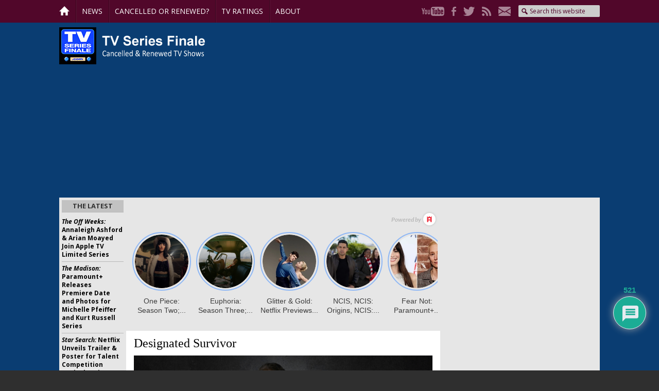

--- FILE ---
content_type: text/html; charset=utf-8
request_url: https://www.google.com/recaptcha/api2/anchor?ar=1&k=6LebJWgoAAAAAFnIlJhOXQX_3yjV8VRiaIqMDmZJ&co=aHR0cHM6Ly90dnNlcmllc2ZpbmFsZS5jb206NDQz&hl=en&v=PoyoqOPhxBO7pBk68S4YbpHZ&theme=light&size=normal&anchor-ms=20000&execute-ms=30000&cb=62zllpm4xj2m
body_size: 49388
content:
<!DOCTYPE HTML><html dir="ltr" lang="en"><head><meta http-equiv="Content-Type" content="text/html; charset=UTF-8">
<meta http-equiv="X-UA-Compatible" content="IE=edge">
<title>reCAPTCHA</title>
<style type="text/css">
/* cyrillic-ext */
@font-face {
  font-family: 'Roboto';
  font-style: normal;
  font-weight: 400;
  font-stretch: 100%;
  src: url(//fonts.gstatic.com/s/roboto/v48/KFO7CnqEu92Fr1ME7kSn66aGLdTylUAMa3GUBHMdazTgWw.woff2) format('woff2');
  unicode-range: U+0460-052F, U+1C80-1C8A, U+20B4, U+2DE0-2DFF, U+A640-A69F, U+FE2E-FE2F;
}
/* cyrillic */
@font-face {
  font-family: 'Roboto';
  font-style: normal;
  font-weight: 400;
  font-stretch: 100%;
  src: url(//fonts.gstatic.com/s/roboto/v48/KFO7CnqEu92Fr1ME7kSn66aGLdTylUAMa3iUBHMdazTgWw.woff2) format('woff2');
  unicode-range: U+0301, U+0400-045F, U+0490-0491, U+04B0-04B1, U+2116;
}
/* greek-ext */
@font-face {
  font-family: 'Roboto';
  font-style: normal;
  font-weight: 400;
  font-stretch: 100%;
  src: url(//fonts.gstatic.com/s/roboto/v48/KFO7CnqEu92Fr1ME7kSn66aGLdTylUAMa3CUBHMdazTgWw.woff2) format('woff2');
  unicode-range: U+1F00-1FFF;
}
/* greek */
@font-face {
  font-family: 'Roboto';
  font-style: normal;
  font-weight: 400;
  font-stretch: 100%;
  src: url(//fonts.gstatic.com/s/roboto/v48/KFO7CnqEu92Fr1ME7kSn66aGLdTylUAMa3-UBHMdazTgWw.woff2) format('woff2');
  unicode-range: U+0370-0377, U+037A-037F, U+0384-038A, U+038C, U+038E-03A1, U+03A3-03FF;
}
/* math */
@font-face {
  font-family: 'Roboto';
  font-style: normal;
  font-weight: 400;
  font-stretch: 100%;
  src: url(//fonts.gstatic.com/s/roboto/v48/KFO7CnqEu92Fr1ME7kSn66aGLdTylUAMawCUBHMdazTgWw.woff2) format('woff2');
  unicode-range: U+0302-0303, U+0305, U+0307-0308, U+0310, U+0312, U+0315, U+031A, U+0326-0327, U+032C, U+032F-0330, U+0332-0333, U+0338, U+033A, U+0346, U+034D, U+0391-03A1, U+03A3-03A9, U+03B1-03C9, U+03D1, U+03D5-03D6, U+03F0-03F1, U+03F4-03F5, U+2016-2017, U+2034-2038, U+203C, U+2040, U+2043, U+2047, U+2050, U+2057, U+205F, U+2070-2071, U+2074-208E, U+2090-209C, U+20D0-20DC, U+20E1, U+20E5-20EF, U+2100-2112, U+2114-2115, U+2117-2121, U+2123-214F, U+2190, U+2192, U+2194-21AE, U+21B0-21E5, U+21F1-21F2, U+21F4-2211, U+2213-2214, U+2216-22FF, U+2308-230B, U+2310, U+2319, U+231C-2321, U+2336-237A, U+237C, U+2395, U+239B-23B7, U+23D0, U+23DC-23E1, U+2474-2475, U+25AF, U+25B3, U+25B7, U+25BD, U+25C1, U+25CA, U+25CC, U+25FB, U+266D-266F, U+27C0-27FF, U+2900-2AFF, U+2B0E-2B11, U+2B30-2B4C, U+2BFE, U+3030, U+FF5B, U+FF5D, U+1D400-1D7FF, U+1EE00-1EEFF;
}
/* symbols */
@font-face {
  font-family: 'Roboto';
  font-style: normal;
  font-weight: 400;
  font-stretch: 100%;
  src: url(//fonts.gstatic.com/s/roboto/v48/KFO7CnqEu92Fr1ME7kSn66aGLdTylUAMaxKUBHMdazTgWw.woff2) format('woff2');
  unicode-range: U+0001-000C, U+000E-001F, U+007F-009F, U+20DD-20E0, U+20E2-20E4, U+2150-218F, U+2190, U+2192, U+2194-2199, U+21AF, U+21E6-21F0, U+21F3, U+2218-2219, U+2299, U+22C4-22C6, U+2300-243F, U+2440-244A, U+2460-24FF, U+25A0-27BF, U+2800-28FF, U+2921-2922, U+2981, U+29BF, U+29EB, U+2B00-2BFF, U+4DC0-4DFF, U+FFF9-FFFB, U+10140-1018E, U+10190-1019C, U+101A0, U+101D0-101FD, U+102E0-102FB, U+10E60-10E7E, U+1D2C0-1D2D3, U+1D2E0-1D37F, U+1F000-1F0FF, U+1F100-1F1AD, U+1F1E6-1F1FF, U+1F30D-1F30F, U+1F315, U+1F31C, U+1F31E, U+1F320-1F32C, U+1F336, U+1F378, U+1F37D, U+1F382, U+1F393-1F39F, U+1F3A7-1F3A8, U+1F3AC-1F3AF, U+1F3C2, U+1F3C4-1F3C6, U+1F3CA-1F3CE, U+1F3D4-1F3E0, U+1F3ED, U+1F3F1-1F3F3, U+1F3F5-1F3F7, U+1F408, U+1F415, U+1F41F, U+1F426, U+1F43F, U+1F441-1F442, U+1F444, U+1F446-1F449, U+1F44C-1F44E, U+1F453, U+1F46A, U+1F47D, U+1F4A3, U+1F4B0, U+1F4B3, U+1F4B9, U+1F4BB, U+1F4BF, U+1F4C8-1F4CB, U+1F4D6, U+1F4DA, U+1F4DF, U+1F4E3-1F4E6, U+1F4EA-1F4ED, U+1F4F7, U+1F4F9-1F4FB, U+1F4FD-1F4FE, U+1F503, U+1F507-1F50B, U+1F50D, U+1F512-1F513, U+1F53E-1F54A, U+1F54F-1F5FA, U+1F610, U+1F650-1F67F, U+1F687, U+1F68D, U+1F691, U+1F694, U+1F698, U+1F6AD, U+1F6B2, U+1F6B9-1F6BA, U+1F6BC, U+1F6C6-1F6CF, U+1F6D3-1F6D7, U+1F6E0-1F6EA, U+1F6F0-1F6F3, U+1F6F7-1F6FC, U+1F700-1F7FF, U+1F800-1F80B, U+1F810-1F847, U+1F850-1F859, U+1F860-1F887, U+1F890-1F8AD, U+1F8B0-1F8BB, U+1F8C0-1F8C1, U+1F900-1F90B, U+1F93B, U+1F946, U+1F984, U+1F996, U+1F9E9, U+1FA00-1FA6F, U+1FA70-1FA7C, U+1FA80-1FA89, U+1FA8F-1FAC6, U+1FACE-1FADC, U+1FADF-1FAE9, U+1FAF0-1FAF8, U+1FB00-1FBFF;
}
/* vietnamese */
@font-face {
  font-family: 'Roboto';
  font-style: normal;
  font-weight: 400;
  font-stretch: 100%;
  src: url(//fonts.gstatic.com/s/roboto/v48/KFO7CnqEu92Fr1ME7kSn66aGLdTylUAMa3OUBHMdazTgWw.woff2) format('woff2');
  unicode-range: U+0102-0103, U+0110-0111, U+0128-0129, U+0168-0169, U+01A0-01A1, U+01AF-01B0, U+0300-0301, U+0303-0304, U+0308-0309, U+0323, U+0329, U+1EA0-1EF9, U+20AB;
}
/* latin-ext */
@font-face {
  font-family: 'Roboto';
  font-style: normal;
  font-weight: 400;
  font-stretch: 100%;
  src: url(//fonts.gstatic.com/s/roboto/v48/KFO7CnqEu92Fr1ME7kSn66aGLdTylUAMa3KUBHMdazTgWw.woff2) format('woff2');
  unicode-range: U+0100-02BA, U+02BD-02C5, U+02C7-02CC, U+02CE-02D7, U+02DD-02FF, U+0304, U+0308, U+0329, U+1D00-1DBF, U+1E00-1E9F, U+1EF2-1EFF, U+2020, U+20A0-20AB, U+20AD-20C0, U+2113, U+2C60-2C7F, U+A720-A7FF;
}
/* latin */
@font-face {
  font-family: 'Roboto';
  font-style: normal;
  font-weight: 400;
  font-stretch: 100%;
  src: url(//fonts.gstatic.com/s/roboto/v48/KFO7CnqEu92Fr1ME7kSn66aGLdTylUAMa3yUBHMdazQ.woff2) format('woff2');
  unicode-range: U+0000-00FF, U+0131, U+0152-0153, U+02BB-02BC, U+02C6, U+02DA, U+02DC, U+0304, U+0308, U+0329, U+2000-206F, U+20AC, U+2122, U+2191, U+2193, U+2212, U+2215, U+FEFF, U+FFFD;
}
/* cyrillic-ext */
@font-face {
  font-family: 'Roboto';
  font-style: normal;
  font-weight: 500;
  font-stretch: 100%;
  src: url(//fonts.gstatic.com/s/roboto/v48/KFO7CnqEu92Fr1ME7kSn66aGLdTylUAMa3GUBHMdazTgWw.woff2) format('woff2');
  unicode-range: U+0460-052F, U+1C80-1C8A, U+20B4, U+2DE0-2DFF, U+A640-A69F, U+FE2E-FE2F;
}
/* cyrillic */
@font-face {
  font-family: 'Roboto';
  font-style: normal;
  font-weight: 500;
  font-stretch: 100%;
  src: url(//fonts.gstatic.com/s/roboto/v48/KFO7CnqEu92Fr1ME7kSn66aGLdTylUAMa3iUBHMdazTgWw.woff2) format('woff2');
  unicode-range: U+0301, U+0400-045F, U+0490-0491, U+04B0-04B1, U+2116;
}
/* greek-ext */
@font-face {
  font-family: 'Roboto';
  font-style: normal;
  font-weight: 500;
  font-stretch: 100%;
  src: url(//fonts.gstatic.com/s/roboto/v48/KFO7CnqEu92Fr1ME7kSn66aGLdTylUAMa3CUBHMdazTgWw.woff2) format('woff2');
  unicode-range: U+1F00-1FFF;
}
/* greek */
@font-face {
  font-family: 'Roboto';
  font-style: normal;
  font-weight: 500;
  font-stretch: 100%;
  src: url(//fonts.gstatic.com/s/roboto/v48/KFO7CnqEu92Fr1ME7kSn66aGLdTylUAMa3-UBHMdazTgWw.woff2) format('woff2');
  unicode-range: U+0370-0377, U+037A-037F, U+0384-038A, U+038C, U+038E-03A1, U+03A3-03FF;
}
/* math */
@font-face {
  font-family: 'Roboto';
  font-style: normal;
  font-weight: 500;
  font-stretch: 100%;
  src: url(//fonts.gstatic.com/s/roboto/v48/KFO7CnqEu92Fr1ME7kSn66aGLdTylUAMawCUBHMdazTgWw.woff2) format('woff2');
  unicode-range: U+0302-0303, U+0305, U+0307-0308, U+0310, U+0312, U+0315, U+031A, U+0326-0327, U+032C, U+032F-0330, U+0332-0333, U+0338, U+033A, U+0346, U+034D, U+0391-03A1, U+03A3-03A9, U+03B1-03C9, U+03D1, U+03D5-03D6, U+03F0-03F1, U+03F4-03F5, U+2016-2017, U+2034-2038, U+203C, U+2040, U+2043, U+2047, U+2050, U+2057, U+205F, U+2070-2071, U+2074-208E, U+2090-209C, U+20D0-20DC, U+20E1, U+20E5-20EF, U+2100-2112, U+2114-2115, U+2117-2121, U+2123-214F, U+2190, U+2192, U+2194-21AE, U+21B0-21E5, U+21F1-21F2, U+21F4-2211, U+2213-2214, U+2216-22FF, U+2308-230B, U+2310, U+2319, U+231C-2321, U+2336-237A, U+237C, U+2395, U+239B-23B7, U+23D0, U+23DC-23E1, U+2474-2475, U+25AF, U+25B3, U+25B7, U+25BD, U+25C1, U+25CA, U+25CC, U+25FB, U+266D-266F, U+27C0-27FF, U+2900-2AFF, U+2B0E-2B11, U+2B30-2B4C, U+2BFE, U+3030, U+FF5B, U+FF5D, U+1D400-1D7FF, U+1EE00-1EEFF;
}
/* symbols */
@font-face {
  font-family: 'Roboto';
  font-style: normal;
  font-weight: 500;
  font-stretch: 100%;
  src: url(//fonts.gstatic.com/s/roboto/v48/KFO7CnqEu92Fr1ME7kSn66aGLdTylUAMaxKUBHMdazTgWw.woff2) format('woff2');
  unicode-range: U+0001-000C, U+000E-001F, U+007F-009F, U+20DD-20E0, U+20E2-20E4, U+2150-218F, U+2190, U+2192, U+2194-2199, U+21AF, U+21E6-21F0, U+21F3, U+2218-2219, U+2299, U+22C4-22C6, U+2300-243F, U+2440-244A, U+2460-24FF, U+25A0-27BF, U+2800-28FF, U+2921-2922, U+2981, U+29BF, U+29EB, U+2B00-2BFF, U+4DC0-4DFF, U+FFF9-FFFB, U+10140-1018E, U+10190-1019C, U+101A0, U+101D0-101FD, U+102E0-102FB, U+10E60-10E7E, U+1D2C0-1D2D3, U+1D2E0-1D37F, U+1F000-1F0FF, U+1F100-1F1AD, U+1F1E6-1F1FF, U+1F30D-1F30F, U+1F315, U+1F31C, U+1F31E, U+1F320-1F32C, U+1F336, U+1F378, U+1F37D, U+1F382, U+1F393-1F39F, U+1F3A7-1F3A8, U+1F3AC-1F3AF, U+1F3C2, U+1F3C4-1F3C6, U+1F3CA-1F3CE, U+1F3D4-1F3E0, U+1F3ED, U+1F3F1-1F3F3, U+1F3F5-1F3F7, U+1F408, U+1F415, U+1F41F, U+1F426, U+1F43F, U+1F441-1F442, U+1F444, U+1F446-1F449, U+1F44C-1F44E, U+1F453, U+1F46A, U+1F47D, U+1F4A3, U+1F4B0, U+1F4B3, U+1F4B9, U+1F4BB, U+1F4BF, U+1F4C8-1F4CB, U+1F4D6, U+1F4DA, U+1F4DF, U+1F4E3-1F4E6, U+1F4EA-1F4ED, U+1F4F7, U+1F4F9-1F4FB, U+1F4FD-1F4FE, U+1F503, U+1F507-1F50B, U+1F50D, U+1F512-1F513, U+1F53E-1F54A, U+1F54F-1F5FA, U+1F610, U+1F650-1F67F, U+1F687, U+1F68D, U+1F691, U+1F694, U+1F698, U+1F6AD, U+1F6B2, U+1F6B9-1F6BA, U+1F6BC, U+1F6C6-1F6CF, U+1F6D3-1F6D7, U+1F6E0-1F6EA, U+1F6F0-1F6F3, U+1F6F7-1F6FC, U+1F700-1F7FF, U+1F800-1F80B, U+1F810-1F847, U+1F850-1F859, U+1F860-1F887, U+1F890-1F8AD, U+1F8B0-1F8BB, U+1F8C0-1F8C1, U+1F900-1F90B, U+1F93B, U+1F946, U+1F984, U+1F996, U+1F9E9, U+1FA00-1FA6F, U+1FA70-1FA7C, U+1FA80-1FA89, U+1FA8F-1FAC6, U+1FACE-1FADC, U+1FADF-1FAE9, U+1FAF0-1FAF8, U+1FB00-1FBFF;
}
/* vietnamese */
@font-face {
  font-family: 'Roboto';
  font-style: normal;
  font-weight: 500;
  font-stretch: 100%;
  src: url(//fonts.gstatic.com/s/roboto/v48/KFO7CnqEu92Fr1ME7kSn66aGLdTylUAMa3OUBHMdazTgWw.woff2) format('woff2');
  unicode-range: U+0102-0103, U+0110-0111, U+0128-0129, U+0168-0169, U+01A0-01A1, U+01AF-01B0, U+0300-0301, U+0303-0304, U+0308-0309, U+0323, U+0329, U+1EA0-1EF9, U+20AB;
}
/* latin-ext */
@font-face {
  font-family: 'Roboto';
  font-style: normal;
  font-weight: 500;
  font-stretch: 100%;
  src: url(//fonts.gstatic.com/s/roboto/v48/KFO7CnqEu92Fr1ME7kSn66aGLdTylUAMa3KUBHMdazTgWw.woff2) format('woff2');
  unicode-range: U+0100-02BA, U+02BD-02C5, U+02C7-02CC, U+02CE-02D7, U+02DD-02FF, U+0304, U+0308, U+0329, U+1D00-1DBF, U+1E00-1E9F, U+1EF2-1EFF, U+2020, U+20A0-20AB, U+20AD-20C0, U+2113, U+2C60-2C7F, U+A720-A7FF;
}
/* latin */
@font-face {
  font-family: 'Roboto';
  font-style: normal;
  font-weight: 500;
  font-stretch: 100%;
  src: url(//fonts.gstatic.com/s/roboto/v48/KFO7CnqEu92Fr1ME7kSn66aGLdTylUAMa3yUBHMdazQ.woff2) format('woff2');
  unicode-range: U+0000-00FF, U+0131, U+0152-0153, U+02BB-02BC, U+02C6, U+02DA, U+02DC, U+0304, U+0308, U+0329, U+2000-206F, U+20AC, U+2122, U+2191, U+2193, U+2212, U+2215, U+FEFF, U+FFFD;
}
/* cyrillic-ext */
@font-face {
  font-family: 'Roboto';
  font-style: normal;
  font-weight: 900;
  font-stretch: 100%;
  src: url(//fonts.gstatic.com/s/roboto/v48/KFO7CnqEu92Fr1ME7kSn66aGLdTylUAMa3GUBHMdazTgWw.woff2) format('woff2');
  unicode-range: U+0460-052F, U+1C80-1C8A, U+20B4, U+2DE0-2DFF, U+A640-A69F, U+FE2E-FE2F;
}
/* cyrillic */
@font-face {
  font-family: 'Roboto';
  font-style: normal;
  font-weight: 900;
  font-stretch: 100%;
  src: url(//fonts.gstatic.com/s/roboto/v48/KFO7CnqEu92Fr1ME7kSn66aGLdTylUAMa3iUBHMdazTgWw.woff2) format('woff2');
  unicode-range: U+0301, U+0400-045F, U+0490-0491, U+04B0-04B1, U+2116;
}
/* greek-ext */
@font-face {
  font-family: 'Roboto';
  font-style: normal;
  font-weight: 900;
  font-stretch: 100%;
  src: url(//fonts.gstatic.com/s/roboto/v48/KFO7CnqEu92Fr1ME7kSn66aGLdTylUAMa3CUBHMdazTgWw.woff2) format('woff2');
  unicode-range: U+1F00-1FFF;
}
/* greek */
@font-face {
  font-family: 'Roboto';
  font-style: normal;
  font-weight: 900;
  font-stretch: 100%;
  src: url(//fonts.gstatic.com/s/roboto/v48/KFO7CnqEu92Fr1ME7kSn66aGLdTylUAMa3-UBHMdazTgWw.woff2) format('woff2');
  unicode-range: U+0370-0377, U+037A-037F, U+0384-038A, U+038C, U+038E-03A1, U+03A3-03FF;
}
/* math */
@font-face {
  font-family: 'Roboto';
  font-style: normal;
  font-weight: 900;
  font-stretch: 100%;
  src: url(//fonts.gstatic.com/s/roboto/v48/KFO7CnqEu92Fr1ME7kSn66aGLdTylUAMawCUBHMdazTgWw.woff2) format('woff2');
  unicode-range: U+0302-0303, U+0305, U+0307-0308, U+0310, U+0312, U+0315, U+031A, U+0326-0327, U+032C, U+032F-0330, U+0332-0333, U+0338, U+033A, U+0346, U+034D, U+0391-03A1, U+03A3-03A9, U+03B1-03C9, U+03D1, U+03D5-03D6, U+03F0-03F1, U+03F4-03F5, U+2016-2017, U+2034-2038, U+203C, U+2040, U+2043, U+2047, U+2050, U+2057, U+205F, U+2070-2071, U+2074-208E, U+2090-209C, U+20D0-20DC, U+20E1, U+20E5-20EF, U+2100-2112, U+2114-2115, U+2117-2121, U+2123-214F, U+2190, U+2192, U+2194-21AE, U+21B0-21E5, U+21F1-21F2, U+21F4-2211, U+2213-2214, U+2216-22FF, U+2308-230B, U+2310, U+2319, U+231C-2321, U+2336-237A, U+237C, U+2395, U+239B-23B7, U+23D0, U+23DC-23E1, U+2474-2475, U+25AF, U+25B3, U+25B7, U+25BD, U+25C1, U+25CA, U+25CC, U+25FB, U+266D-266F, U+27C0-27FF, U+2900-2AFF, U+2B0E-2B11, U+2B30-2B4C, U+2BFE, U+3030, U+FF5B, U+FF5D, U+1D400-1D7FF, U+1EE00-1EEFF;
}
/* symbols */
@font-face {
  font-family: 'Roboto';
  font-style: normal;
  font-weight: 900;
  font-stretch: 100%;
  src: url(//fonts.gstatic.com/s/roboto/v48/KFO7CnqEu92Fr1ME7kSn66aGLdTylUAMaxKUBHMdazTgWw.woff2) format('woff2');
  unicode-range: U+0001-000C, U+000E-001F, U+007F-009F, U+20DD-20E0, U+20E2-20E4, U+2150-218F, U+2190, U+2192, U+2194-2199, U+21AF, U+21E6-21F0, U+21F3, U+2218-2219, U+2299, U+22C4-22C6, U+2300-243F, U+2440-244A, U+2460-24FF, U+25A0-27BF, U+2800-28FF, U+2921-2922, U+2981, U+29BF, U+29EB, U+2B00-2BFF, U+4DC0-4DFF, U+FFF9-FFFB, U+10140-1018E, U+10190-1019C, U+101A0, U+101D0-101FD, U+102E0-102FB, U+10E60-10E7E, U+1D2C0-1D2D3, U+1D2E0-1D37F, U+1F000-1F0FF, U+1F100-1F1AD, U+1F1E6-1F1FF, U+1F30D-1F30F, U+1F315, U+1F31C, U+1F31E, U+1F320-1F32C, U+1F336, U+1F378, U+1F37D, U+1F382, U+1F393-1F39F, U+1F3A7-1F3A8, U+1F3AC-1F3AF, U+1F3C2, U+1F3C4-1F3C6, U+1F3CA-1F3CE, U+1F3D4-1F3E0, U+1F3ED, U+1F3F1-1F3F3, U+1F3F5-1F3F7, U+1F408, U+1F415, U+1F41F, U+1F426, U+1F43F, U+1F441-1F442, U+1F444, U+1F446-1F449, U+1F44C-1F44E, U+1F453, U+1F46A, U+1F47D, U+1F4A3, U+1F4B0, U+1F4B3, U+1F4B9, U+1F4BB, U+1F4BF, U+1F4C8-1F4CB, U+1F4D6, U+1F4DA, U+1F4DF, U+1F4E3-1F4E6, U+1F4EA-1F4ED, U+1F4F7, U+1F4F9-1F4FB, U+1F4FD-1F4FE, U+1F503, U+1F507-1F50B, U+1F50D, U+1F512-1F513, U+1F53E-1F54A, U+1F54F-1F5FA, U+1F610, U+1F650-1F67F, U+1F687, U+1F68D, U+1F691, U+1F694, U+1F698, U+1F6AD, U+1F6B2, U+1F6B9-1F6BA, U+1F6BC, U+1F6C6-1F6CF, U+1F6D3-1F6D7, U+1F6E0-1F6EA, U+1F6F0-1F6F3, U+1F6F7-1F6FC, U+1F700-1F7FF, U+1F800-1F80B, U+1F810-1F847, U+1F850-1F859, U+1F860-1F887, U+1F890-1F8AD, U+1F8B0-1F8BB, U+1F8C0-1F8C1, U+1F900-1F90B, U+1F93B, U+1F946, U+1F984, U+1F996, U+1F9E9, U+1FA00-1FA6F, U+1FA70-1FA7C, U+1FA80-1FA89, U+1FA8F-1FAC6, U+1FACE-1FADC, U+1FADF-1FAE9, U+1FAF0-1FAF8, U+1FB00-1FBFF;
}
/* vietnamese */
@font-face {
  font-family: 'Roboto';
  font-style: normal;
  font-weight: 900;
  font-stretch: 100%;
  src: url(//fonts.gstatic.com/s/roboto/v48/KFO7CnqEu92Fr1ME7kSn66aGLdTylUAMa3OUBHMdazTgWw.woff2) format('woff2');
  unicode-range: U+0102-0103, U+0110-0111, U+0128-0129, U+0168-0169, U+01A0-01A1, U+01AF-01B0, U+0300-0301, U+0303-0304, U+0308-0309, U+0323, U+0329, U+1EA0-1EF9, U+20AB;
}
/* latin-ext */
@font-face {
  font-family: 'Roboto';
  font-style: normal;
  font-weight: 900;
  font-stretch: 100%;
  src: url(//fonts.gstatic.com/s/roboto/v48/KFO7CnqEu92Fr1ME7kSn66aGLdTylUAMa3KUBHMdazTgWw.woff2) format('woff2');
  unicode-range: U+0100-02BA, U+02BD-02C5, U+02C7-02CC, U+02CE-02D7, U+02DD-02FF, U+0304, U+0308, U+0329, U+1D00-1DBF, U+1E00-1E9F, U+1EF2-1EFF, U+2020, U+20A0-20AB, U+20AD-20C0, U+2113, U+2C60-2C7F, U+A720-A7FF;
}
/* latin */
@font-face {
  font-family: 'Roboto';
  font-style: normal;
  font-weight: 900;
  font-stretch: 100%;
  src: url(//fonts.gstatic.com/s/roboto/v48/KFO7CnqEu92Fr1ME7kSn66aGLdTylUAMa3yUBHMdazQ.woff2) format('woff2');
  unicode-range: U+0000-00FF, U+0131, U+0152-0153, U+02BB-02BC, U+02C6, U+02DA, U+02DC, U+0304, U+0308, U+0329, U+2000-206F, U+20AC, U+2122, U+2191, U+2193, U+2212, U+2215, U+FEFF, U+FFFD;
}

</style>
<link rel="stylesheet" type="text/css" href="https://www.gstatic.com/recaptcha/releases/PoyoqOPhxBO7pBk68S4YbpHZ/styles__ltr.css">
<script nonce="1kj_Fm6tAXuaJKQFa8Zj1w" type="text/javascript">window['__recaptcha_api'] = 'https://www.google.com/recaptcha/api2/';</script>
<script type="text/javascript" src="https://www.gstatic.com/recaptcha/releases/PoyoqOPhxBO7pBk68S4YbpHZ/recaptcha__en.js" nonce="1kj_Fm6tAXuaJKQFa8Zj1w">
      
    </script></head>
<body><div id="rc-anchor-alert" class="rc-anchor-alert"></div>
<input type="hidden" id="recaptcha-token" value="[base64]">
<script type="text/javascript" nonce="1kj_Fm6tAXuaJKQFa8Zj1w">
      recaptcha.anchor.Main.init("[\x22ainput\x22,[\x22bgdata\x22,\x22\x22,\[base64]/[base64]/UltIKytdPWE6KGE8MjA0OD9SW0grK109YT4+NnwxOTI6KChhJjY0NTEyKT09NTUyOTYmJnErMTxoLmxlbmd0aCYmKGguY2hhckNvZGVBdChxKzEpJjY0NTEyKT09NTYzMjA/[base64]/MjU1OlI/[base64]/[base64]/[base64]/[base64]/[base64]/[base64]/[base64]/[base64]/[base64]/[base64]\x22,\[base64]\\u003d\x22,\x22wpcnwoHDtMOCwpzDnMK3LsK/GCUkaVVfc8Oaw5lPw7IswpMqwobCnSIuUkxKZ8KKO8K1WmjCqMOGcEBAwpHCscOBwqzCgmHDo0PCmsOhwrXCkMKFw4MSwqnDj8Oew7TCmhtmE8KqwrbDvcKYw7Y0aMOJw6fChcOQwrEjEMOtJDLCt18HwrLCp8ORKX/Duy1hw4hvdAFCaWjCusOgXCM2w5l2wpMWfiBdV1sqw4jDocK4wqF/[base64]/DvcOyT8Onw5TDuS3ClcO1wrcsGsO/NzTCksOhHExgHcOTw47CmQzDu8OaBE4fwpnDumbCkcO8wrzDq8OGRRbDh8KKwr7CvHvCh2Ycw6rDgMK5wroyw6I+wqzCrsKfwrjDrVfDvsKDwpnDn1V7wqhpw7c7w5nDusK6esKBw58PMsOMX8K5eA/CjMKowroTw7fCrBfCmDoBSAzCnhExwoLDgDQ7dyfCoQTCp8ODTsK7wo8aWQzDh8KnFkI5w6DCncOkw4TCtMKCfsOwwpFKNlvCucOwRGMyw4fClF7ChcKxw7LDvWzDsH/Cg8KhRndyO8Kpw7weBnPDo8K6wr4YCmDCvsKKQsKQDiYyDsK/[base64]/DgMK+K8K1wojDkE/CgsOMNMOew6pJw5ENw4ESbExVdhvDsAdsYsKkwop4djzDgcOXYk9jw5lhQcO5EsO0Zx4kw7MxCsO2w5bClsK8XQ/Cg8OnGmwzw4IQQy16ZsK+wqLChUpjPMOpw5zCrMKVwobDqBXChcODw4/DlMOdcMOswoXDvsOPNMKewrvDpcOHw4ASfcO/[base64]/DvMOAwqtzDMOaAcO0L8ORd8KjwoUaw44tAcOrw4Qbwo/DjXwMLsO8ZsO4F8KaNgPCoMKXHQHCu8KWwpDCsVTCn0x3dsOGwq/Cth00cwRcwojCl8OywqsOw7MwwovCgzASw5nDpcOnwqhcMV/[base64]/[base64]/Cn8KEO8OowoU4wq3Du8K4wqvCtcKSPR8QwpVoX1TDrnLCoV7CtBLDjB/DncO+SCYbw5jCh1bDoHAARSfCk8OuPcOzwoHCm8KdBsO7w5jDicOVw5B0XEMcSmIPZyoYw6LDucO/wpjDs2wBegA1wp/CsBxGa8OCRkJPZsO0C0IZbgLCv8KwwpReO17DuEjDsFnCgMO8cMOBw4AxVcOrw6bDnGHCoCbClwjDicKpIXQVwqZhwq3CmVTDuSotw6NjEm49ccKcBsO6w7bCksOBRXfDu8KaXsKAwrgmRcKtw7oCw4TDvzIrfsKNTiRRT8Ofwq1rw7/CkQ/CqX4VH2TDocK1wrUUwqPCr37Cs8KGwpF+w4B6DgLCrSRuwqfCiMKtDcKxw75BwpZOXMObZGs2w6TDjQbDscO/w7w0TkJ6VknCnHLCugozwoDDgQPCp8OhbXnCu8K8f2TCs8KALx5jw6LDo8Ozwo/CvsO4PHE/V8Khw6QLK1tSwr06AsK7WMK/w4RSScKqfx85B8OiAMK+wobDosONw6BzW8K6OErDksOjBjDClMKSwp3Cr1/CmsO2BGx5OcKzw77DpX44w7nCgMO4VcOpw4JUNsK/[base64]/Cm1TChVbDmDctwocZw5k6ScOkwrk9aytxwrvDuBrDkcOXacKSBXjCpcKLw7XCoHstw70sZ8ORwq4tw4B1KsKxRsOewp1RLEMXIMOfw55ET8OAwoTCmsOHKsKfRMOVwoHCmHExMyIGw4U1dHLDgyjDkEZ4wrnDj0p1eMO9w5TCjMOswqJ/wobCn2V/[base64]/f8KINsOLUMO1w7UJCkFaw5/Cp8Khc8OZAsKmwr7CtcK8w4rCvmLDvV1YfMOaXsKBMMKiAMOdIcOYw4Q0wocKwozDmMOwOj1ATsO6wojCmGPCuFN3O8OsPgUkGBHDimAbLWDDlT/[base64]/ScOUw7VmDQ0pw4/CvWTDuTjDo8OdGCbDl1wvwqZoNcKXwpIpw50WYcK1H8OCFwg/[base64]/CqsOrUWMxwqhzXxvDilbDgxHDmVHCqkx4w5QowpV2w7d7wqgSw4fDpcOQZ8OjVMKwwqvCrMOLwqBNbMOuOiLCi8Ofw6TCr8K0w5ghZF7DnUPDr8OXaTsJw6vCm8KAVQjCgUnDtgpQw6zCi8OLehpocEc/wqw9w6PDrho2w6JEVMOswoQew78qw5TCqy4Uw7xswovDolZHMsKYKcORMU3Dp0hXXMONwoNZwqfDmS5NwqAJwos2cMOqw61ww5LCoMK2wq8BHFHDv3XCgcOJRXLCqsOzAlvCvcK7wpo6ImYFP1ttw7kPOMKMHk8BIC9DZ8KPO8Orw4EnQx/DmHQgw4crwqh8w67DkVzCt8OnAgcQBMOgHWZSIEPDu1t0dMKNw6UyU8OsbFHCqgwuK1LDnsO6w5fCn8OIw4PDkWDCiMKQHx/[base64]/[base64]/CszYlwpl0wqRSezjCicKBwpZtw51yGwZmw4xpw7LDhsKTFwQYNnbCkkbChcKxw6XDgT89wpkSw5XCsR/DpsK8w6rCh3BSw59Tw4EhVsO/wqPCthbCrWUkWyB7w7vCnmfCgCfCpyVPwoPCrznCrX05w50xw4nDgkPCpsKCSMOQwrfDg8K7wrEiEBtfw4tFD8KJwo/CpmrCmcKKw5QWwqHCmMKzw4PCvhdLwo/Dkn5EM8OREh19wqLDksOkw5HDkBF/R8O6KcO1w7laXMOpPnRiwqU8e8KFw7Rxw5ITw5vCmUAXw5/[base64]/DmcO0w6cVN8Kqwo3Ds8K1EjE6ElrDv2wSwrRqIsO8BMOpwqQIwqoPw6bCusOlXsK2w7REwobCjMKbwrY+w4XCiU/DisOOF3VuwrDCjWsFM8KxRcOowpnCjMODw4PDsU/CnsOAQ3wewpzDvBPChl3Ds3rDk8KswpsnwqzCocO2woV1TipBJsO8SEUvwrHCpRNZVwZlTsOFA8KtwprDvDMTwpTDtBE4w7/DmcOWw5kBwpXCqkzCq3zCssK0FMKkO8Ohw4ULwr8xwoHCkcOlaXxleSfCg8KswoNXw63Cpl8Dw6dzacK4wqXDh8KVLsKgwqjDi8K5w6wcw5BHF1F6w5JFIw/Dlm/DncO9NWLCgFPDjR5APsOAwpPDvWQhwoDCn8KhB3NWw6LDiMOud8KKIQ3DvgPDljY/[base64]/CkXfCtsOcZMKkw5vDsEV7wrM9w6cVwqnDr8Klw51yNGPDji/Cs13Cg8OeCcKHwo0zwr7DrcOJGS3Cl0/Cu1PCkkfCocOMZsOEbMKXeX/DrsKjwprCvcOHDcKIw6PDsMK6c8KDAMOgesOAw7QAUMOqI8K/w7fCoMKVwqESw7VEwqM+woMRw6vDr8KMw5bCkcK2XyM1ZRBMcxF/woUfw7vDu8Ojw7PCp2TCoMO9PDtiw41pd0F4w6dQTBXDsy/CgHw0wo4nwqgCw514wpgfwqTDnFRjecOOwrPDqQtcw7bCli/Dt8OOdMKQw5DCkcKLwqfCicKYw6fDsC3Cp1pRwq/CgmpUHsK6w4c6w5XDvhPCtMKEBsKrwrPCk8OpEcKOwoVoCxLDncOBHS96I3VLDk1tLlbCiMKdSHQdwr4fwrMUDgZlwpvCo8OmR1EqVcKNA2Zmey0rI8Ope8KSJsKEA8KdwpUYw4pDwpcgwrggwrYUPzARAyRzwoY+ISzDkMKIwrM/wqjCq2nDvhzDkcOawrfCtDfCksOAPMKdw7cawpTCmHsmVgskZMKrNB1eG8OhAMK3RSLCglfDo8K/OzdcwplNwq5Hwr/CmMORVENIdsKAw5DDhhbDghTDisORwozCuBdwTjBxwqZ+w5PDohzChFjDsjlSwoPDvRXDjFfCnVTCu8Ojw5Yjw5dxDHTDqMKwwoJdw44qF8Klw4zDicOowo7ClgN2wr7CksKEDsOdwpfDkcO2w5Bnw6jChsK/[base64]/[base64]/DkEwvTsKvKMKDW3vCv1rDsETDt3RGUHvCqR00w4vDl3PCtlAgWcKdw6DDjMODw7HCjAN+DsO+GiwXw4h/w7HDiEnCmMOzwoYPwoHClMOyRsOESsKqRMKJYMOWwqAydMOCEjYeecKbw6jCucOYwqTCosKQw63CqcOdHRtHIUHDlMOuF2xSSRw0BAZcw5HCtcK9Hg3DqcO4HmvClndpwooEwqrCj8Ojw6BXB8O8w6AMVxnDk8O9w4lbLz3DuH43w5rCrMO9w4/Cmx3DiF3Dr8KhwosGw4ghYzAfw4HCkijCrMK/woF2w6nCqsKrdsOswrERwrkLwp7CrELChMOBa0rDlMOfwpHDjMOEfMOzw4RZwrUATxA8NDVPLGXCj1hxwpU8w4rDqcK/woXDg8OEKcOIwp4Ld8KtfsKIwp/[base64]/Djm1zw7jDicKXRwTChcOMwr/Ch2vCncOlK8OuS8OzMsOHwp7CvMK5F8OKwqkiw4laDcKzw6JfwpBLPGxLw6Vmwo/DisO+wo9ZwrrCm8ORwp1Xw6/DnVjDh8KMwqHDoTxKRcKsw5DClm4dwp4gKsOnw5FRHcKUJ3Z/w4oiOcOuTyZaw4k9w7oww7F5NWF6ViLCusO2AzLDlgoOw6jClsKLw6vDhR3DgW/ChMOkw5t/w5/Cn2NiHsK8w4E8w4XDiBnCj0bClcOnw4jChk/DiMOKwp3DoU/Cl8OkwrLCm8KvwrPDr38BX8OLwpoyw7rCvMOxUWXCscOWe3/Ds1zCgxA1w6rDox/[base64]/wq3Dpi8Kw5vDkj3DmcOOw6REVgw9B8KlJlrDicOowoQsQirCnnMIw6zCkMK5R8ORPzPCiCkpwqRFwpB9BMObCcOsw6DCusO3wpNTNQBgLUXDnCbCvDzDkcOrwoY/TsKrw5vDlG8vYHPDrhjCm8KQwrvDghohw4fCoMOfBsOyJkkmw4nDkz4aw7taE8OLw5/[base64]/CqiI5w69mwrXDpsO8woM7wqzCqHIyw4E0w6sbQXLCqMOHVsOnfsOWaMKcYcKGfVMlNl1XFm7CjMOaw7zCi3lKwpJowqXDgsO/Q8OiwpLCoSZCwqdASyDDnHjDsF4Vw7klLGHDlCwRwoN4w7pQWcKzZ3xew4MGTsONHUkPw41sw4vCsEIfw75cwqJxw4fDhBBQJThREcKrYsK1M8K5XWoOXsOjw7LCmsOzw4FhT8K0JsKww6fDssOxCcOkw5TDlndoAcKadW01XMO0wqd0flDDnMKBwohpZWtiwpRIUcO/wol/a8OowrzDuXUwbFoQw4IYwpQSFUs2WMOCZsOCBBLDmcOkwp/Csn55K8KpdFIzwrnDnsKvGMKBYsKGwq0tw7HCij5DwowbbQ/DuUwBw4QhDmrCr8KgaTN8flPDv8OmExHCgTvDkwFcQEh2wpHDpn7CnEIOwrbCnCFrwosewp9rHcOuw6c6FlzDu8Oew6tmJl0qIsOcwrDDvzoXPSfDuk3Cr8OMwo9Fw77DuR/DjsOIHcOnw7PCmcO7w5EAw5hTw5/[base64]/[base64]/ClMOqBnPCvCUgwoN/w4HDjsKeecKtc8KqwrpSwrFINMK5wrHDr8KjRxbChGLDqxgNwp7CuyJIMcKWUgR6LExSwqvCvcK3O0QDWh3ChMKVwogXw7rCh8O/WMOtV8O3w4HCtjkfLFbDrD4SwoEww4fDtcOZWTNmwqHCnUtKw4vCr8O5M8Kxc8KYQg9yw77DlifCk0TCtHx+QMOrwrd9URQ/woN5Wy7CpC0UScKPwqLDr0Fow4PCrRjChcOewrDDuzTDucO0NcKLw7HDohvDjcOawovDiELCoH5nwpM8wro5Pk7DosOSw6LDtMOPYcOfHg3Cr8OXfTwQw7Eoex/DgCnCpFEtMsOlVFrDrgDCgMKLwpHCnsODdnRjwqHDvcKjwp45w5gow6vDiBjCusOmw6hUw49bw4NBwrRVEsKaOUrDnMO8wozDtMOsasKDw7LDg20XfsOAeXHDrV09QMKbCMOWw6AecCtOwpUVwr3Ci8O4ZnfDqcOYGMO4G8Ogw7jChClte8KXwrdyPFjChhzCgh/DncKawq1UKXzCnsKvwq/[base64]/wpPDs8OIBsODwphIPsO8NlXCkR5pwqPDosOfw6YBw77CjcKkw70vesKfa8K2HMK/McOINi3DuhJ0wqNjwp7Drn1kwo3CmcO6wqvCqQlSWsK8w4JFblcHw79dw49uOsKZRcKAw7rDsCcTHcK8EzzDlQI3w4MrWX/Cl8Oyw6g1w7nCksKvKWEXwoBefzVfwpFiY8ObwplIKcOMw5DCtx5YwofDr8Kmw5InIlRGE8O2Chd1wpMzBMOVw67Ck8Kww6I/wobDo0lFwrtRwrtXQTIkLsOqBV3Cv3bCh8Oaw5UTw7p2w5BeI294B8KYfSjCgMKcRMOUD3hVZBXDnmRWwqTDhHhXBsKXw7RiwqVBw602wpdsVW1OJ8OhYcOJw4R0wqRGw7jDicKVHsOXwqNONgtKcMOcwrpXEVEhYhJkwonDvcOiTMOuO8O/TTrCswbDpsObR8K0akVdw43Cq8OrHsOGw4c7HcKtfkzDrcKYwoDCk3/CtCVTw5jCisOTwqwSYFZwCsKQLQ7Cvx/CmHkYwpLDl8Ovw6/DvALDmQNTJj1naMKSwrkNJsOHw61zwrd/E8OcwrrDpsOww6Q1w6DCuSZMFQnChcOew5h5ccK9w6DDvMKvw4/Cnhkhwp07ZnAiH3IMw6hcwq9Fw6xLJsKpGcOEw5jDg0Eae8KWw6vCiMOcBgUKw4jChwvCsUPCrCLDpMONVQgeZ8OUDsKww6RRw5LDmm/CjsODwqnCocOdw6pTZUQVLMOrWB7DjsO+a396w7ALwqDDg8Ohw5PCgcKBwpHClT9Uw4XCnMKHw49FwoHDmVttwqXDusO2w5ZawrlNKsKpHMKVw7fDqkAnZhAjwrjDpMKXwqHDqk3Dll/DmDrClnbCrjDDo28ewrQvaz/[base64]/OsKUwqgqD0LCpMOaZsO4w5dYwpMKaChYw7tUwoTDpcKff8KXw4EVw7/Du8KvwpzDk0IUR8KtwqrDtGnDrMOvw6I8wopbwq/ClcOuw5LCnQBkw7NRwpRTw4LCghPDkWZMf3hYH8KCwqISHsOMw5nDuljDgsOEw5lyZMOXd3LCiMKpByQ9QBk1wrp7wplgckLDo8OwX03DtsKzF1kiw41mCsOPw4bDlQ3Cr27CuinDhcKjwoHDucOFTcKvT2TDqkdNw55UW8O9w6cBw7MDFcOaGB/Dt8KXbcKGw7jCucKjU0c9D8KxwrbDpUBzwpLDlhvChsO3NMOXFQPDnwDDuyXDsMOPKGbDmwk1wotNMEdQAMORw6VmMMKnw7HCo2bCjEjDsMK1w5LDkxlVwoTDiix4G8Ofwp/CrB3Cjidtw6DDlV0xwofCr8Kff8OmNcKuw53Co2BkXwbDjVRmwpJCUQLCnRA/[base64]/DjsOMJgrCjCt1fEJlbMKDbT7CisOzwrVGwooIwr5XQMKKwrTDsMOiwo7DulnCimdkJ8K2FMKVCi/DkMOZOD4tVMKubVlNQAPDosOTwqLDjVrDkcKLw6QBw54Ww6Mvwog6VlXChcOCZ8KRLsO9IsKATcK8wpsGw6xafRsyTGoYw5zDi13DrjRCw6PCi8ORbD8lNBLDlcK5NiNDbMKSADrCt8KDNxgvwqttwpXCscOpVg/Cox3DjMOYwoDCn8K6fTXCmVDDo0fClMO+AAPCikYfewvDqzkow7LDjsOTcSvDkzJ/[base64]/HMKWwoXDvsO+B3rDiFTDgz0Nw6bDjsO6U1bCvw4kN3vCmQYUw6c5GcK8WTLCtUTCocKIdl5qC1LCuFsXw5hAJ20yw4sGw64GQxXDgcO/wpzDikUmdsOUIcK/eMKyCGoXP8KVHMK2wr8Kw4bCpxBwFjTCkTIaK8OTfW1cfD0iBHVYOT/CkXLDokTDvwUBwokqw69ERMKoCA4zLMKSw4/[base64]/CpXzDk8KRNsKtw4rCrcOWwrfCg2nDpn88bEPClSYww440wqLCoD/[base64]/DiUewrfClnolwqLDggJUwqs5w4ZGV1nDssOqwqLCq8KTWx7CpVrCmsKIOsO8wqJUWnLDrWzDo1RcEMO6w7Ura8KKNyrDgF3DsjsRw7dLJzbDi8K3wpcZwp7DiAfDum9oESFSMsKpfRcZw6RLMMOdw69EwrJLSzN2wp8+w4DDg8KbA8ODw4jDpRjDrkN/dFfCtcOzd25lwojDrwfCq8OSwoEhbmzDnsOYDTnCt8O4GWkqeMK5acO3w6FLQlrCsMO8w7LCpxXCoMOsRcKFZMK5ZcOxfyoTE8KKwqrDk3QiwoEbLgbCrh/DsTjDu8OtMQsMw6PDgMOMwq3Cq8OpwrUgwqtrw4Ycw5lOwqEAwozDqsK7w6lCwr5SY03Ct8Kxwrs+wodew6YCHcOkEcKjw4zDisOXw4saIEjDoMOew5nCu2XDu8ODw6LCl8OZwoh/[base64]/Ck8KRUirCrnrChsKAZMOiN8KDYFU4SsKhw5LDosKfwpR3dcKdw7ZTUiQcYwbDrMKFwq5Wwrw7K8K7w48aFExRKhrDoRRxwojDg8OFw53Chzt6w708TBXClsKcPEp8wrTDqMKqSjt0N2zDrcOfw4Erw6/DrcKPCn4DwrlFUsOlXcKGRwjDhw0MwrJyw7zDp8KYF8OFUAUww6zCqWlCw5TDisOZwpDCjkkqXw3CosOqw6pOClBqYMKUCCszw4Ehwp4cAHbDmsKhEsOywr1yw7RSwqMQw79xwrgjw4PCvFHCtEUuDcOPGgEXZMOOI8OFDA7CrzcPLHVnECwOI8K6wrtrw5c6wr/DncOCIcKgBMOEw4XChMOcX0rDjMOdw5jDgQNgwqp5w6fDscKcK8KtKMO8FhVMwodFecOESVs3wrDDixzDjBxJw6luLhjDmcKbMTRRXwXCmcO7w4R5KcOWwozCo8Ozw7jCkC4BVD7CisKmwpTCgkYPwq3CvcK0wqQyw73DgcKkwoPCrMKuZWkzw7jCskzDvAE8wp/CocK9wpg2ccKBw7NPfsKwwrEDbcOZwqLCt8OxK8OmFMOzw4LCrVnCvMKVwrA0PMOKK8KwY8OKw5vCiMO7LMOGbCXDoTwAw55Rw7/[base64]/Fg/CncKrTMKrK1PCocORQcOYD8OkawPCoSDCosOCOk0CX8OATsK6wrfDqlLDnGodwr/DlcOZfMKiw6XCulrCk8Ovw7XDt8OOf8OuwoPDhzZzw7JEDcKlw6jDl1lhPkDDlioQw5TCvsK9IcOgw5bDrcONHcKAw7ooccOsb8KhOcKYFHMdw4lnwqg8wrtTwoDDgFdNwq9Xd0vCrGkXwpjDssOLET4/YFp3XxnDr8O/wr3Dpyt3w7Y2Dhd2FFN/[base64]/fsK0BCUeasKnwoFPGcO3wpUAY8O0woMdVsOhKMOSw6IRPMKwB8Ocw6DCnF5zw74+fV/DpFPCk8KLwpzDtkggWBPDnsOhwod/w7LClMONwqvDvnnCrTZuMW8ZK8Kdwo50YMOHw73CiMKNasKnCsKpwqI+wonDkFjCqcKJK1MsJCXDs8K2VsOZwqrDvcORMA3CrETDoERow5zCl8Ozw4c5wrrCnXjDkGfDoAoDY38AScKyXcOacMOFw5AywooFAiTDs002w4F9JwLDpsO/[base64]/DkMOFBsO7DMKbUBMGwrPCoXEsw6PCpHPCocOAR8K4YxzDkcOywrDDnsORw54kw6fCt8Ohwp/CnHNnwohWNknDssKWw6zCn8KBbU0kYiQQwpkEecKRwqNkIsKXwprDhcOgwqDDrMKqw4dxw5zDk8OSw4Bhwp9wwoDDkA4hccKPWlJ2wojDmMOSwpZ7w5hVwr7DgRENa8KPPcOwF0QOI3QtJE17fzfCqhXDn1PCpsKswpt/[base64]/Ch8KSw6LCqmJyW8OhwqDCqis/w6HDocOOBsO/w6bCmMOJR35Uw43Coj0LwpbCkcKwfik3UcOzFw/DucOdwrfDkQFabMKXDmDDv8OjcwMEX8O4ZXJow6zCokY2w5Nubl3Dk8K6w6zDk8O7w6DDpcOBKcOSw4PCmMKxVcONw5nDgcKcw7/DgUgYfcOswoDDo8ORw4slTBgDQcKMw5rDmEEswrZjw4XCq3s9wrrCgFHCtsKDwqTDl8O/[base64]/wqILbQLCrwFLwr3CgMK1wrxYfsOrPkzDsDXCnMOmw4UGL8O/w758cMOWwoTChMO1w5vDnsK7wqFCw6oxBMKNwpscw6DClTBCQsOcw4DCmH1gwo3DlsKGKyNawr0mwqLCvsOxwp4BZcOwwpEAw7TDv8OgFcKfGcKvw58dHD3CvsO2w4lVIBbDgzXCniYSw4zCrmMawrTCsMOlHcKGCBg/worDpsKuJULCu8KgJTjDoErDthDDiAgAZ8O8EMK3RcOCw6tFw7USwr/DgcOIwrzCvjLDlsOOwrkUw47Do17DnnJMNRsqNzvCg8KbwoEMAcOnwqtXwrUswr8GcMKaw5bCncOudyF0JsOVwqlew5TCviVDLMOOcmDCmcKnOcKvccO6w5tPw4p8fcOaPcOlTcOKw4bDqMKew6TCg8K7KzDDkcOowqEzwpnDl09Yw6ZrwqnDgQFcwrLCp31/wrrDmMK7DCcuMsKuw65IFV3DvlbDgcKBwp4+wpPCoG/DrcKVw5YWeQUQwqUuw47CvsKaUMKOwovDrMKCw5E7w6XCgsOcwpQlJ8K7wrEEw4zCjBswHRhFw6jDk3h5w7/CjMKiccKTwrNKMsO4WcOMwrVewpLDlsOjwrLDizDDlyvDkS7DkCXCh8OdW2bDqMOCw71NU1/[base64]/wqbDo8OGwr1/MWs+wo5TR8OuFjrDgsKGwpUkw5DDj8KyDsK5HMOCesOTGsKtw4HDvcO/wqjDmSzCvMOQQcOiwpAbLWjDlgHClsKhw4rCpMKMw53Ck33Cr8Owwq8ydcK9esOIcnkMw4MGw5oaPmc4FMOZfQHDoT/CisOYUivCkwjCiH8YTsKtwrfCgcOxwpNGw5gNwoksX8K1DcOFc8Kxw5YaQ8KewpwaawbClcOgV8KbwrPCrcO0CMKOPg3CnFtGw6ZVUiPCqjMmLsOdw7/CvFPDvAohc8KoZDvConXCocK3bcO+wqfChVs7FsK0M8K/woBTwoLDqkzCugB9w4nCpsKdC8OHRMOnw7tkw58Wf8OYBHQFw5AiUjvDhcK1w59RHsOwwrDDkkBeD8OawrDDv8OOw6HDv09MEsKIIcK+wocEYEA1w5UxwpDDqsKOw68oWQHDnh7DrsKnwpBswpZjw7/[base64]/DvF0aScKfFnU2w4zCk3DDu8OVJMKIcMK+w6fDgMO3EcKuwo3DusOFwrcTUG0Dwq7ClMKVw44XUMKcUcOkwrJ7JMOowrcQw57DpMO1JsOlw5zDlsKRNCDDrDHDs8Kuw6bCk8KlNglYLcOGa8OqwqgnwqhkAU0cJGl2wr7Cr3LCo8KAYwLClEzCpBdvFz/Du3MTI8KzP8O5OELDrl3DpMKNwo1AwpAdKRvCvsKsw6odWHvCvi/DqXRmGcOUw5vDhiRGw7XCm8OSHHIow4nClMOXUV/CgE4Jw418aMKXfsK/w7bDnVfCrsK9w7nCvcKVwoFiQ8OVwpDCtx81w4fDi8O5cyjCnUgyHznCsVjDnMOqw45HdhDDiXfCrcOjwp0mwoPDnEzDoCIewozCnSHCmcOEGF0oOlrCnCbDucO/wrjCsMKRSHfCr3HDtcOoU8Orw4jCkgVpw5wTI8KOWQdresOFw5g8wqTDjGBFcMOVAAh1w7PDsMK7wqDDmMKqwoDChsK1w7MwFMK7wo1zwqTCjcKIFh82w57DhsK9w7vCpMKjGcKOw6sUdltqw4cJwooAInBYw4U5J8KjwqAOFj/DqAJaaWHChMKbw6bDjMO0w55jFELCsCnDryXDhsO7CCnDmirCo8K7w7Nqwq/DjsKWcsKbwqgzN1N4woXDu8KXfj5BB8OYO8OReE3CicO2wrRIK8OENh4Nw7rCoMOdSMKDw5/CnUXCrkQmdxMlY3DDscKBwpTDrFodbMOnGMOew7XDjMOaLsO4wqp6C8OnwowWw5hhwrbCpMKkKsK/wrbDgMKoJcOzw5/DmMKow4LDj0zDuQN4w7dwLMKAwoTCrcORbMKkwprDiMO8Ji89w6DDsMKOBsKpcMK6wo8MS8OFP8KTw5NbKsKzcgtyw4XCoMOEDDVSDcKQwofDvQp+CTzDgMO3AMOPZlcMBkrDscK5WmBmex43EsKEA0bDjsOZD8KGEMO8w6PCnsO6aGHCnwpOw6DCkcOmwrXCicO/dSDDn2XDvMKYwrceaAjCqsOxw6vCg8KYG8K9w5o+HF/CoGdHVRXDmMKeGhzDuwXDswVHwrB4WyLDqnErw4PDhwYvwq3Cu8Ohw7HCoi/Ds8ORw6JFwpzDrsObw40Qw41QwojDmRfChMKbNEsbdsKvHgsHOMOvwpnDgsOWworCrsKmw6/[base64]/DlMOEPw5ow7/Cj8OJw7nDpMOGwp3CtcOPKSrCjsK1w57DqlwDwpfCm1/DqsOjZ8K/wpDCjMKnJgvCrHPDuMKiU8K9w73Cqjlww6zDpcOow6hJKsKhJGvCksKSfltOw6DCmi5HWsKUwrpZbsKvw6NWwpA0w5MSwqh7b8Kgw7/ChMKhwp/DtMKeBHrDhnfDlV/CvxZiwq/[base64]/Cr3hGw7DCtG8WScOQLAMCTsOxwp5Mw4lMw43CoMKUFlRrw6sJNsOWwrN5w7DChEHCuFbCpVEvwoHCv3F5wp1uO1XCmUrDpsKtYMKUHBIrVsOMfcK1GGXDkD3Cn8KPdkXDu8OmwqbCgyFURsK/UMKww54PJsKJw6jChCNswp3Dg8OkYw7CrBjDpMK+w5vDsF3DkUsPCsOIDBzCkHbClsKEwoYMTcK2MBACW8O4w7TCswrDkcKkKsOiw6/DrcKLwo0MdhHChBrDnTo0w4hgwprDi8KLw7LCvcKxw7bDpzBxRcKHVEsuZh7Dpn4VwqbDtE/[base64]/CncK/E8O7w5B5V8OyCsKHD8ONTFl4dsKKKkIrAjjCgnjDiTRocMOqw4jDmMKtw7NULy/[base64]/ERLCgVrClsOSZ2VLw58qw7hswrzCuWY1XFgTFsO7w7RhWS/[base64]/CtR52wp7Du8Olw5XClHZZOEANw6zDthjDmFchIypAaMKhwqoib8OSwrXDkiYyFsONw6zCncKbbcOJNMOCwodKccOJAw5racOtw7nCtMKMwq9/woQaQXTCsz3DoMKRw6DDssO/NBlGfGAjAErDh0LCgzDDjyl2wqHCoFzCkjTCtcKJw4UPwrA6E39rMsO+w6nDhxgWwovDvzVcw6/[base64]/CnlLCimZuI8KLQcOHCmXDvMKcwqTDhMO5WhDCmTNrPMOoCsKbwqhxwq/ChMOYacOgw5nCqRzDoSTCqjNSWMOkb3Abw5HCl19DccKjw6XCklrDnX9Owot6w747EXTCgHbDi3fDuhfDn1TDrxXCisO8w5Egw6hhwoXCv29kw75pwpXDriLClsK7w6DChcOKO8Oiw74/EE8twpbCgcOawoIxw4rCicOMPRDDh1PCsBPCrsOTUcOvw7B2w55+wrYjw6spw4VEw4DDmMKvc8KnwojDgsKiesK3ScK9N8KfC8Olw63CsHgOw6wSwochw4XDrkfDp0/CuTzDhU/[base64]/ClQXDqVXDkxtKYMObwp1aw5UoNMOHwqrDnsKTVRXCjC0pVyDCn8OadMKbw4XDlljCq1cLXcKDwq97wrR6aTIfw7DDnsKXJcOwdcK/w4ZVwqnDoX3DpsKiJTzDuTjDt8ONw6c3YCHDhWJqwpwjw5MsDBPDpMOIw5hBICvCu8KDUTjDvEEYwqXCpRHCqE7CuhomwqfDiRrDrRlbKG1xw4DCsB3Ch8KOXT01Y8OLNQXCrMOfwrDDgA7Cr8KQQVF1w6Rmwpl1Y3XClD/DgsKWw7YLw5LCmjTDhQd5w6HCgyRNCEA2woJrwrbDs8Oww6QGw6AfecOaWFcgDzRBQCbCvcKPw5AxwoBmw7LDpsKta8KifcKNXWPCh1fCtcO+cThiFW5pwqd2JXDCicKKQcKWw7DCu3rCksOYwpLDrcKgw4/[base64]/CrjTCmcKMw5bDk8OeVR/[base64]/ZzxqYwIxUiJ4wqPDsWd2DT1+w4lCw7IFw6HDuzNTThFSC0TCmsOFw6xUVBAyGcOgwpnDjBnDmcO/[base64]/[base64]/DsR/[base64]/woDDjgw4w63ClyXDpMKLDsKVHEPCk8KUwrjCvinDrzo8w7TCtx4UdWVmwo1xT8OWNsK3wrXCnE3CpUjChcKVSsKaOQRcZAYJw73DgcKEw6rCi29raS3ChCEIDcOJdDBvcx7ClEnDqw5Ww7YIwoopRcKCwrZywpdYwrN/U8OIU3U7Cw7CsQ/[base64]/[base64]/CtRfDvQ5Lw7cXanvDoQvDoXEGIsOmw5vDgjPDgsKQaUxsw505VUVMw5rDhcODw5t+wpYHwqAcwoXDvzFORX7ClBYqZ8KZCcK7wqDDozzDgw3CpCQpacKpwqFUVjzCjcORwpPChizCjsOtw7HDiwNdEznCnDLDu8KuwqFew47CqiBJwr/CuXgNwprCmFMsDMOHZ8KLFsKJwpoPw7bDvsOIOVzDkjPDm2HDjHHCrHHCh0TDvyrDr8KYEsOdZcKDMMKiBwXCs18awqnChGR1PmVBBjrDoVvDtjfCpcKZb3pMwqEvwr9dw7zCv8OCRG5Lw4LDocOjw6HDusKvwq7CjsOgXQDCjGAfCcKKwrfDkUcKwqhmam/Coyhqw6fCosKtZRbCrcKoZMOfw7rDsBsJFcOkwrTCoxxiGMOOw6Iow6Fiw4nCgC/Dhzw3E8Oxw7kKw6Akw7QcU8OodRjDnMKuw4YzZcKoaMKmM1rDksKKPkJ4w6Q6wojCmsK6B3HCi8KNTcODXsKLW8KpWsK1PsOhwrnCtwcEwrdWJsKrBcOgw5dMw7F/d8O8WMKOUcOtMsKiwr4/Z0XCj1zDl8OFwobDrcONTcKCw6fDp8Krw555DsKzHcOJw5UMwoIgw6R8wqBfwqfDjMO/woLDimclGsKBOcK8wp5/wozCmcOjw4o1YH5Hw5zDvBtALVnDnzkcD8KYw7wOwp/CnUhvworDihDDusOMwrnDsMOPw6DCnsK0woVEW8O4GBDCtcOqMcK5Z8KewpZcw4zDkl48wqbDqVtVw5zCjlV2fErDuGzCq8K3wo7DgMOZw6JgNwFQw6HCosKeeMK/[base64]/CkMOCwp3Cg8KJw4FURsOhB8Ouw6vDkzrCt3bCgjXDpj7DuV/Ck8OJw6Zvwq5Pw7NWRgnCkMOfwpnDnMK6wrvCuXzDh8K9w6pDIQ0Cwpg7w6YkSQTDksOwwqx3wrRCbEvDicKpTsKuc0MmwqhdPE7CmcKmwprDrsOHTGbCkRvCvcO5esKeKcK8w4LCncKLHEFPwo/CvcKVF8K/RjTDu3HCsMOfw6QtJm3Dn1vCp8Oyw4HCgUUgdsKRw7IDw6czwqUNYTl0IxMrwpvDtxkCIMKKwq0ew5tmwrjDpMK1w5bCsSwuwpINwpEubkhGw7lSwoAQwqHDqBEyw4rCpsOkw51QJMOJG8OOwo8XwpfCoj/[base64]/CoRrDkA7DtzEQOcOaGz0vwrXCssKcDMOaRngPR8KQw5gVw5nDncO+dsKtKHXDjRbCh8K2GMOsD8K7w5MKw5jCvjE7YsK1w5YMwotOw5lYw4Faw55Mwo3Do8KxBG/DlWsjUC3CrQzClwwJBhQIwq9ww4rDnsOHw681dsKNJxZTPsOPDcKBVcK9w5lPwpZZTMOSAVsxw4XCl8ODwpfDpzZQeUbClhlyEsKGdUvDj3vDrnLCiMKPZMOcw53Cm8KIAMK+fR/DlcODwrl4w6UzbsOhwpnDiD7Cr8O2biELwqwAwrLCk0PDsyXCvTcGwpBXfTfCi8O+wrbDhMK1ScO+wpbCmjvChjhMPibCpCx3TgBRw4LClMKFNsOnw4Yow7LDn2LCjMOvRXTChMOLwo/Cv38ow5BwwqbCv2zDrsOAwqIYwqkJCQ7DlTrClcKBw6Bgw5rCnMOawp3CsMKYTCQ3woTCgj5NIC3Ci8OtC8OeEsKFwr5aZMKSO8K3wrENagx/RVx2w5/DryLCoHJcUMOkaGDClsKRAm7DtMKLacOuw4hiGUDCnklXdiHDin1rwolVwrjDoW4pwpAaPMOucVAyGcO/w6kVw6JaZUxWKMOLwowsYMKPIcKqQcOnO37Do8OLwrInw5zDrsKCw43DucOwF33DmcK1dcOcCMKgXmbDnhzCr8ORw4XCv8Kow6dYwrrCp8O/w53CpsK8VyNISsOowr9BwpbCsXxgJWzDiUBUFsOew7DCq8OTw4I4B8KuFsKGM8KQwqLCvVsSN8ONwpbDtHPCgsKQSwgTw77DtjZ2QMO1Xk/DrMKfw68VwpIXwrrDhwRuw6jCpMK0w5/DoGcxwprDpMOYW0Rewq3Do8KSbsOEw5NMU2skw4cGwrHCiHM6wpjDmQhlW2HCqC3ChXjCnMKtVsOsw4YLdiLDlkPDsxzCnwzDpkBnw7BLwrl4w5DCjSXDpGPCt8O/PFHCjGnDr8OoAMKbaRlaTGjDoHc2wq7Cm8K6w6fCo8OvwrTDsAnDnGzDimnDqjnDlsOTQcKcwo4KwoZncngrwqDCl1J4w6Y0JAZGw5UrK8KkCSzCj1NIwq8Ae8KiD8KKwpsawqXDh8OReMOoBcOZAnUaw73Dj8KlZXtfQcKwwqkpwqjDjy7Ctk/Cu8OHw5MjXB9QfjBtw5Vrw74/[base64]\x22],null,[\x22conf\x22,null,\x226LebJWgoAAAAAFnIlJhOXQX_3yjV8VRiaIqMDmZJ\x22,0,null,null,null,1,[21,125,63,73,95,87,41,43,42,83,102,105,109,121],[1017145,188],0,null,null,null,null,0,null,0,1,700,1,null,0,\[base64]/76lBhnEnQkZnOKMAhk\\u003d\x22,0,0,null,null,1,null,0,0,null,null,null,0],\x22https://tvseriesfinale.com:443\x22,null,[1,1,1],null,null,null,0,3600,[\x22https://www.google.com/intl/en/policies/privacy/\x22,\x22https://www.google.com/intl/en/policies/terms/\x22],\x22JAQlK8DdAqWVVlw1V3PAy6TN2ps4Mq0uo87gm/jTOTM\\u003d\x22,0,0,null,1,1768759856578,0,0,[77,90,70],null,[82,107],\x22RC-bVEXak6rmJ8tRA\x22,null,null,null,null,null,\x220dAFcWeA7PBZojwUJcuuDzoanNdeSa70Guz1rESa8L4mBteH9GMQhcV8nY7XdKjuRSMj-LaD2He0uJrcrj6MaWQYBJmYH-8FOseQ\x22,1768842656604]");
    </script></body></html>

--- FILE ---
content_type: text/html; charset=utf-8
request_url: https://www.google.com/recaptcha/api2/aframe
body_size: -248
content:
<!DOCTYPE HTML><html><head><meta http-equiv="content-type" content="text/html; charset=UTF-8"></head><body><script nonce="9hS2aYEO3KJbhrsk5xSyXA">/** Anti-fraud and anti-abuse applications only. See google.com/recaptcha */ try{var clients={'sodar':'https://pagead2.googlesyndication.com/pagead/sodar?'};window.addEventListener("message",function(a){try{if(a.source===window.parent){var b=JSON.parse(a.data);var c=clients[b['id']];if(c){var d=document.createElement('img');d.src=c+b['params']+'&rc='+(localStorage.getItem("rc::a")?sessionStorage.getItem("rc::b"):"");window.document.body.appendChild(d);sessionStorage.setItem("rc::e",parseInt(sessionStorage.getItem("rc::e")||0)+1);localStorage.setItem("rc::h",'1768756261005');}}}catch(b){}});window.parent.postMessage("_grecaptcha_ready", "*");}catch(b){}</script></body></html>

--- FILE ---
content_type: text/css
request_url: https://static.apester.com/fonts/fonts.general.css
body_size: -13
content:
@font-face {
  font-family: "LatoLatin";
  src: url("/fonts/lato/LatoLatin-Light.eot");
  src: url("/fonts/lato/LatoLatin-Light.eot?#iefix") format("embedded-opentype"),
    url("/fonts/lato/LatoLatin-Light.woff2") format("woff2"),
    url("/fonts/lato/LatoLatin-Light.woff") format("woff"),
    url("/fonts/lato/LatoLatin-Light.ttf") format("truetype");
  font-style: normal;
  font-weight: 300;
}

@font-face {
  font-family: "LatoLatin";
  src: url("/fonts/lato/LatoLatin-LightItalic.eot");
  src: url("/fonts/lato/LatoLatin-LightItalic.eot?#iefix")
      format("embedded-opentype"),
    url("/fonts/lato/LatoLatin-LightItalic.woff2") format("woff2"),
    url("/fonts/lato/LatoLatin-LightItalic.woff") format("woff"),
    url("/fonts/lato/LatoLatin-LightItalic.ttf") format("truetype");
  font-style: italic;
  font-weight: 300;
}

@font-face {
  font-family: "LatoLatin";
  src: url("/fonts/lato/LatoLatin-Regular.eot");
  src: url("/fonts/lato/LatoLatin-Regular.eot?#iefix")
      format("embedded-opentype"),
    url("/fonts/lato/LatoLatin-Regular.woff2") format("woff2"),
    url("/fonts/lato/LatoLatin-Regular.woff") format("woff"),
    url("/fonts/lato/LatoLatin-Regular.ttf") format("truetype");
  font-style: normal;
  font-weight: 400;
}

@font-face {
  font-family: "LatoLatin";
  src: url("/fonts/lato/LatoLatin-Italic.eot");
  src: url("/fonts/lato/LatoLatin-Italic.eot?#iefix")
      format("embedded-opentype"),
    url("/fonts/lato/LatoLatin-Italic.woff2") format("woff2"),
    url("/fonts/lato/LatoLatin-Italic.woff") format("woff"),
    url("/fonts/lato/LatoLatin-Italic.ttf") format("truetype");
  font-style: italic;
  font-weight: 400;
}

@font-face {
  font-family: "LatoLatin";
  src: url("/fonts/lato/LatoLatin-Bold.eot");
  src: url("/fonts/lato/LatoLatin-Bold.eot?#iefix") format("embedded-opentype"),
    url("/fonts/lato/LatoLatin-Bold.woff2") format("woff2"),
    url("/fonts/lato/LatoLatin-Bold.woff") format("woff"),
    url("/fonts/lato/LatoLatin-Bold.ttf") format("truetype");
  font-style: normal;
  font-weight: 700;
}

@font-face {
  font-family: "Gotham";
  src: url("/fonts/gotham/Gotham-Thin.otf") format("opentype");
}

@font-face {
  font-family: "Ploni";
  src: url("/fonts/ploni/ploni-light.otf");
  font-style: normal;
  font-weight: 300;
}

@font-face {
  font-family: "Ploni";
  src: url("/fonts/ploni/ploni-regular.otf");
  font-style: normal;
  font-weight: 400;
}

@font-face {
  font-family: "Ploni";
  src: url("/fonts/ploni/ploni-bold.otf");
  font-style: normal;
  font-weight: 700;
}

@font-face {
  font-family: "Ploni";
  src: url("/fonts/ploni/ploni-ultrabold.otf");
  font-style: normal;
  font-weight: 900;
}

@font-face {
  font-family: "Ploni";
  src: url("/fonts/ploni/ploni-ultralight.otf");
  font-style: normal;
  font-weight: 100;
}

@font-face {
  font-family: "Ploni";
  src: url("/fonts/ploni/ploni-demibold.otf");
  font-style: normal;
  font-weight: 600;
}


--- FILE ---
content_type: application/javascript; charset=UTF-8
request_url: https://renderer.apester.com/v2/static/imageContainer.b49ec64d7df512d32806.bundle.js
body_size: 303
content:
(window.webpackJsonp=window.webpackJsonp||[]).push([["imageContainer"],{a5e1e:function(e,n,t){"use strict";t.r(n),t.d(n,"ImageContainer",(function(){return d}));var i,o=t("11190"),r=t("b837c"),a=t("1cad9"),u=(i=function(e,n){return(i=Object.setPrototypeOf||{__proto__:[]}instanceof Array&&function(e,n){e.__proto__=n}||function(e,n){for(var t in n)Object.prototype.hasOwnProperty.call(n,t)&&(e[t]=n[t])})(e,n)},function(e,n){if("function"!=typeof n&&null!==n)throw new TypeError("Class extends value "+String(n)+" is not a constructor or null");function t(){this.constructor=e}i(e,n),e.prototype=null===n?Object.create(n):(t.prototype=n.prototype,new t)}),d=function(e){function n(n){var t=e.call(this,n)||this,i=window.innerHeight,o=window.innerWidth;return(i<20||o<20)&&window.addEventListener("resize",t.updateContainerSize.bind(t)),t}return u(n,e),n.prototype.componentWillUnmount=function(){window.removeEventListener("resize",this.updateContainerSize)},n.prototype.updateContainerSize=function(){var e=window.innerHeight,n=window.innerWidth;e>20&&n>20&&window.removeEventListener("resize",this.updateContainerSize)},n.prototype.render=function(){var e=this.props,n=e.imageElement,t=e.engineSize,i=e.shouldAnimateBackground,r=e.imageSettings;return o.createElement(a.Image,{shouldAnimateBackground:i,imageElement:n,engineSize:t,preventGradualLoading:null==r?void 0:r.preventGradualLoading})},n}(o.Component);n.default=Object(r.b)((function(e){var n=e.UIState,t=n.frames,i=n.engine;return{engineSize:{isAdaptive:i.size.isAdaptive,width:i.size.width,height:i.size.height+t.bottomAdHeight}}}))(d)}}]);

--- FILE ---
content_type: text/plain;charset=UTF-8
request_url: https://c.pub.network/v2/c
body_size: -114
content:
933bfb25-f055-4f80-95b7-186a9859bb49

--- FILE ---
content_type: application/javascript
request_url: https://sdk-canary.apester.com/web-sdk.legacy.d36cb32166a3d16b2225.AniviewDisplay.min.js
body_size: 1786
content:
"use strict";(self.webpackChunkapester_sdk=self.webpackChunkapester_sdk||[]).push([[76762],{78986:function(e,i,t){var n=t(54705),s=t(2885),o=t(48365),a=t(46355),r=t(50527),d=t(80961),A=t(95118);i.default=class{constructor(e,i,t){(0,n.A)(this,"NAME","aniviewDisplay"),(0,n.A)(this,"isFirstImpression",!0),(0,n.A)(this,"elementId",void 0),(0,n.A)(this,"placement",void 0),(0,n.A)(this,"placements",void 0),(0,n.A)(this,"apesterElement",void 0),(0,n.A)(this,"eventsListMap",void 0),(0,n.A)(this,"eventTracker",void 0),(0,n.A)(this,"monProvider",void 0),(0,n.A)(this,"monSize",void 0),(0,n.A)(this,"sizes",void 0),(0,n.A)(this,"config",void 0),(0,n.A)(this,"loadPixel",((e,i)=>{if(document.getElementById(a.IP.PIXEL_ID))return;const t=new Image;return t.src=`${a.IP.PIXEL_URL}\n    ?pid=${e}&cid=${i}&e=playerLoaded&cb=${Date.now()}&monBidder=[AV_ADVERTISER_NAME]`,t.id=a.IP.PIXEL_ID,t})),(0,n.A)(this,"load",(async e=>{if(this.elementId=e,this.placements[e])return this.placement=this.placements[e],this.placement;const{publisherId:i,channelId:t}=this.config,n=`${a.IP.PLACEMENT_SCRIPT}?v=1&type=s&pid=${i}`,s=document.getElementsByTagName("head")[0],d=this.loadPixel(i,t);d&&s.appendChild(d),await(0,r.tJ)(n,s,a.IP.PLACEMENT_SCRIPT_ID,{referrerpolicy:"strict-origin-when-cross-origin"});const{avLayoutManager:A}=window;if(!A)throw(0,o.AO)("Monetization display aniview - aniview avLayoutManager don't exist on window"),new Error("Aniview window.avLayoutManager is not exist.");const c={...this.config,position:e};(0,o.qI)("Monetization aniview display - loading aniview placement with following config",c);const h=await A.createPlacement("display",c);return this.placement=h,this.placements[e]=h,h})),(0,n.A)(this,"waitToAdServe",(async()=>{const{placement:e,eventsListMap:i,eventTracker:t,monSize:n,monProvider:r,NAME:d,isFirstImpression:c}=this;return new Promise((h=>{function I(n){if(e.off(a.Ru.AD_IMPRESSION,I),e.off(a.Ru.AD_ERROR,l),i?.[A.q.AD_IMPRESSION]){const{width:e=0,height:i=0}=n.data?.tagInfo||{};t?.sendMonetizationEvent(A.q.AD_IMPRESSION,{monType:d,monSize:JSON.stringify([[e,i]]),monProvider:r,isLive:!c})}h({eventData:n.data})}function l(p){(0,o.AO)("Monetization Aniview Display adError",p),e.off(a.Ru.AD_IMPRESSION,I),e.off(a.Ru.AD_ERROR,l);const v=p?.data?.reason?p?.data?.reason:s.A.NO_BIDS;i?.[A.q.AD_IMPRESSION_FAILED]&&t?.sendMonetizationEvent(A.q.AD_IMPRESSION_FAILED,{monType:d,monSize:n,monProvider:r,custom2:v,isLive:!c}),h({error:v})}e.on(a.Ru.AD_IMPRESSION,I),e.on(a.Ru.AD_ERROR,l)}))})),(0,n.A)(this,"waitForImpression",(async()=>{const{elementId:e,placement:i,eventsListMap:t,eventTracker:n,monSize:a,monProvider:r,NAME:d,isFirstImpression:c}=this;c?(0,o.qI)(`Monetization Aniview display - calling display on element - ${e}`):(0,o.qI)(`Monetization Aniview display - calling refresh on element - ${e}`),t?.[A.q.INVENTORY_CALL_STARTED]&&n?.sendMonetizationEvent(A.q.INVENTORY_CALL_STARTED,{monType:d,monSize:a,monProvider:r,isLive:!c}),i.next(!0),i.renderAd(),i.isHidden&&(i.show(),i.isHidden=!1);const{eventData:h,error:I}=await this.waitToAdServe();if((0,o.qI)("Aniview display event debug data",h),this.isFirstImpression=!1,I||!h)throw new Error(I||s.A.EVENT_IS_EMPTY);const{tagInfo:{bidCpm:l,bidCode:p}}=h;return Promise.resolve({cpm:l||0,bidder:p||""})})),(0,n.A)(this,"shouldRefreshContainerId",(()=>!1)),(0,n.A)(this,"shouldDestroyAdInsideLoop",(()=>!1)),(0,n.A)(this,"destroy",(()=>{})),(0,n.A)(this,"getData",(()=>({}))),(0,n.A)(this,"runInterstitial",(()=>Promise.resolve())),this.apesterElement=e;const{channelId:c,publisherId:h,adSize:I,providerReportData:l,companionPosition:p,creativeDimensions:v,creativeSizes:m,config:_={}}=i,{width:E,height:g}=I;this.sizes=m?.length?m:[[E,g]],this.placements={},this.config={ref1:(0,d.n)(e,t,l,p),width:E,height:g,channelId:c,publisherId:h||a.IP.PUBLISHER_ID,errorLimit:5,...v?.length?{creativeDimensions:v,creativeSizes:{e:!1,cs:v}}:{},refresh:{strategy:"none"},..._},this.monSize=v?.length?JSON.stringify(v.map((e=>[e.w,e.h]))):JSON.stringify([[E,g]]),this.monProvider=`${l?.ad_unit_position}${p&&"above"!==p?`_${p}`:""}`;const u=e.publisher?.trackingSettings?.shouldSendSpecificEvents;u?.enabled&&u.eventsList?.length&&(this.eventsListMap=Object.fromEntries(u.eventsList.map((e=>[e,!0]))),this.eventTracker=e.getEventTracker())}}},80961:function(e,i,t){t.d(i,{n:function(){return a}});var n=t(54982),s=t(52820),o=t(50527);const a=(e,i,t,a)=>{const r=s.Tc?(e=>{const{advertisingId:i,appName:t,bundleId:n,gdprString:o,trackingEnabled:a,appStoreUrl:r}=(0,s.ye)(e),d=(0,s.W0)();return{AV_DNT:a,AV_AID:d?void 0:i,AV_GDPR:o?"1":void 0,AV_IDFA:d?i:void 0,AV_IFATYPE:d?s.iY.iOS:s.iY.Android,AV_CONSENT:o,AV_APPPKGNAME:n,AV_APPNAME:t,AV_APPSTOREURL:r}})(e):void 0,{publisherId:d,interactionId:A,embedType:c,campaignData:h}=e.getModel(),I=h?.videoCampaignOptions?.videoCampaignId===i?"va":"co",l=(0,o.nq)({AV_CDIM1:A,AV_CDIM2:d,AV_CDIM3:n.A.sessionId,AV_CDIM4:"1.4.5c",AV_CDIM5:e.engineName,AV_CDIM6:i,AV_CDIM7:c,AV_CDIM8:n.A.currentUrl,AV_CDIM9:`${I}${a?`_${a}`:""}`,AV_CDIM11:t?.a_b_test||null,...r});return(0,o.ZW)(l)}}}]);

--- FILE ---
content_type: text/plain;charset=UTF-8
request_url: https://c.pub.network/v2/c
body_size: -264
content:
5fe595d9-c4ab-412d-87e0-232b81c125c5